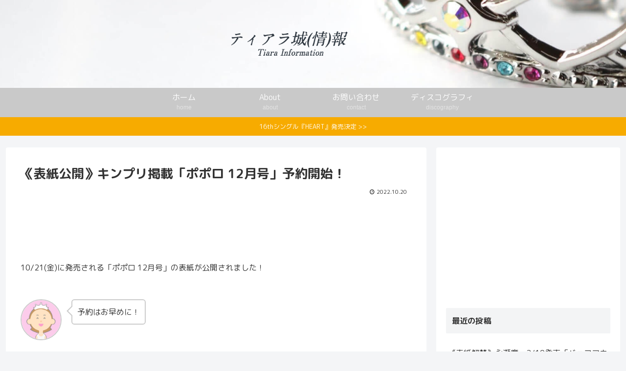

--- FILE ---
content_type: text/html; charset=utf-8
request_url: https://www.google.com/recaptcha/api2/aframe
body_size: 267
content:
<!DOCTYPE HTML><html><head><meta http-equiv="content-type" content="text/html; charset=UTF-8"></head><body><script nonce="nTb4zkr-C5RuUyPQiJ--lA">/** Anti-fraud and anti-abuse applications only. See google.com/recaptcha */ try{var clients={'sodar':'https://pagead2.googlesyndication.com/pagead/sodar?'};window.addEventListener("message",function(a){try{if(a.source===window.parent){var b=JSON.parse(a.data);var c=clients[b['id']];if(c){var d=document.createElement('img');d.src=c+b['params']+'&rc='+(localStorage.getItem("rc::a")?sessionStorage.getItem("rc::b"):"");window.document.body.appendChild(d);sessionStorage.setItem("rc::e",parseInt(sessionStorage.getItem("rc::e")||0)+1);localStorage.setItem("rc::h",'1768622334672');}}}catch(b){}});window.parent.postMessage("_grecaptcha_ready", "*");}catch(b){}</script></body></html>